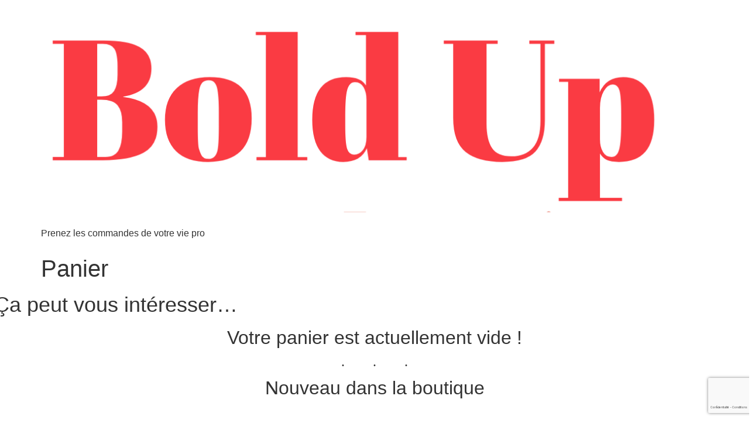

--- FILE ---
content_type: text/html; charset=utf-8
request_url: https://www.google.com/recaptcha/api2/anchor?ar=1&k=6LcW7_wfAAAAAOByHP3UxWpv8kxxhY3ocrc6YDr_&co=aHR0cHM6Ly9ib2xkdXAuZnI6NDQz&hl=fr&v=PoyoqOPhxBO7pBk68S4YbpHZ&size=invisible&anchor-ms=20000&execute-ms=30000&cb=jdvs8ndsq01i
body_size: 48658
content:
<!DOCTYPE HTML><html dir="ltr" lang="fr"><head><meta http-equiv="Content-Type" content="text/html; charset=UTF-8">
<meta http-equiv="X-UA-Compatible" content="IE=edge">
<title>reCAPTCHA</title>
<style type="text/css">
/* cyrillic-ext */
@font-face {
  font-family: 'Roboto';
  font-style: normal;
  font-weight: 400;
  font-stretch: 100%;
  src: url(//fonts.gstatic.com/s/roboto/v48/KFO7CnqEu92Fr1ME7kSn66aGLdTylUAMa3GUBHMdazTgWw.woff2) format('woff2');
  unicode-range: U+0460-052F, U+1C80-1C8A, U+20B4, U+2DE0-2DFF, U+A640-A69F, U+FE2E-FE2F;
}
/* cyrillic */
@font-face {
  font-family: 'Roboto';
  font-style: normal;
  font-weight: 400;
  font-stretch: 100%;
  src: url(//fonts.gstatic.com/s/roboto/v48/KFO7CnqEu92Fr1ME7kSn66aGLdTylUAMa3iUBHMdazTgWw.woff2) format('woff2');
  unicode-range: U+0301, U+0400-045F, U+0490-0491, U+04B0-04B1, U+2116;
}
/* greek-ext */
@font-face {
  font-family: 'Roboto';
  font-style: normal;
  font-weight: 400;
  font-stretch: 100%;
  src: url(//fonts.gstatic.com/s/roboto/v48/KFO7CnqEu92Fr1ME7kSn66aGLdTylUAMa3CUBHMdazTgWw.woff2) format('woff2');
  unicode-range: U+1F00-1FFF;
}
/* greek */
@font-face {
  font-family: 'Roboto';
  font-style: normal;
  font-weight: 400;
  font-stretch: 100%;
  src: url(//fonts.gstatic.com/s/roboto/v48/KFO7CnqEu92Fr1ME7kSn66aGLdTylUAMa3-UBHMdazTgWw.woff2) format('woff2');
  unicode-range: U+0370-0377, U+037A-037F, U+0384-038A, U+038C, U+038E-03A1, U+03A3-03FF;
}
/* math */
@font-face {
  font-family: 'Roboto';
  font-style: normal;
  font-weight: 400;
  font-stretch: 100%;
  src: url(//fonts.gstatic.com/s/roboto/v48/KFO7CnqEu92Fr1ME7kSn66aGLdTylUAMawCUBHMdazTgWw.woff2) format('woff2');
  unicode-range: U+0302-0303, U+0305, U+0307-0308, U+0310, U+0312, U+0315, U+031A, U+0326-0327, U+032C, U+032F-0330, U+0332-0333, U+0338, U+033A, U+0346, U+034D, U+0391-03A1, U+03A3-03A9, U+03B1-03C9, U+03D1, U+03D5-03D6, U+03F0-03F1, U+03F4-03F5, U+2016-2017, U+2034-2038, U+203C, U+2040, U+2043, U+2047, U+2050, U+2057, U+205F, U+2070-2071, U+2074-208E, U+2090-209C, U+20D0-20DC, U+20E1, U+20E5-20EF, U+2100-2112, U+2114-2115, U+2117-2121, U+2123-214F, U+2190, U+2192, U+2194-21AE, U+21B0-21E5, U+21F1-21F2, U+21F4-2211, U+2213-2214, U+2216-22FF, U+2308-230B, U+2310, U+2319, U+231C-2321, U+2336-237A, U+237C, U+2395, U+239B-23B7, U+23D0, U+23DC-23E1, U+2474-2475, U+25AF, U+25B3, U+25B7, U+25BD, U+25C1, U+25CA, U+25CC, U+25FB, U+266D-266F, U+27C0-27FF, U+2900-2AFF, U+2B0E-2B11, U+2B30-2B4C, U+2BFE, U+3030, U+FF5B, U+FF5D, U+1D400-1D7FF, U+1EE00-1EEFF;
}
/* symbols */
@font-face {
  font-family: 'Roboto';
  font-style: normal;
  font-weight: 400;
  font-stretch: 100%;
  src: url(//fonts.gstatic.com/s/roboto/v48/KFO7CnqEu92Fr1ME7kSn66aGLdTylUAMaxKUBHMdazTgWw.woff2) format('woff2');
  unicode-range: U+0001-000C, U+000E-001F, U+007F-009F, U+20DD-20E0, U+20E2-20E4, U+2150-218F, U+2190, U+2192, U+2194-2199, U+21AF, U+21E6-21F0, U+21F3, U+2218-2219, U+2299, U+22C4-22C6, U+2300-243F, U+2440-244A, U+2460-24FF, U+25A0-27BF, U+2800-28FF, U+2921-2922, U+2981, U+29BF, U+29EB, U+2B00-2BFF, U+4DC0-4DFF, U+FFF9-FFFB, U+10140-1018E, U+10190-1019C, U+101A0, U+101D0-101FD, U+102E0-102FB, U+10E60-10E7E, U+1D2C0-1D2D3, U+1D2E0-1D37F, U+1F000-1F0FF, U+1F100-1F1AD, U+1F1E6-1F1FF, U+1F30D-1F30F, U+1F315, U+1F31C, U+1F31E, U+1F320-1F32C, U+1F336, U+1F378, U+1F37D, U+1F382, U+1F393-1F39F, U+1F3A7-1F3A8, U+1F3AC-1F3AF, U+1F3C2, U+1F3C4-1F3C6, U+1F3CA-1F3CE, U+1F3D4-1F3E0, U+1F3ED, U+1F3F1-1F3F3, U+1F3F5-1F3F7, U+1F408, U+1F415, U+1F41F, U+1F426, U+1F43F, U+1F441-1F442, U+1F444, U+1F446-1F449, U+1F44C-1F44E, U+1F453, U+1F46A, U+1F47D, U+1F4A3, U+1F4B0, U+1F4B3, U+1F4B9, U+1F4BB, U+1F4BF, U+1F4C8-1F4CB, U+1F4D6, U+1F4DA, U+1F4DF, U+1F4E3-1F4E6, U+1F4EA-1F4ED, U+1F4F7, U+1F4F9-1F4FB, U+1F4FD-1F4FE, U+1F503, U+1F507-1F50B, U+1F50D, U+1F512-1F513, U+1F53E-1F54A, U+1F54F-1F5FA, U+1F610, U+1F650-1F67F, U+1F687, U+1F68D, U+1F691, U+1F694, U+1F698, U+1F6AD, U+1F6B2, U+1F6B9-1F6BA, U+1F6BC, U+1F6C6-1F6CF, U+1F6D3-1F6D7, U+1F6E0-1F6EA, U+1F6F0-1F6F3, U+1F6F7-1F6FC, U+1F700-1F7FF, U+1F800-1F80B, U+1F810-1F847, U+1F850-1F859, U+1F860-1F887, U+1F890-1F8AD, U+1F8B0-1F8BB, U+1F8C0-1F8C1, U+1F900-1F90B, U+1F93B, U+1F946, U+1F984, U+1F996, U+1F9E9, U+1FA00-1FA6F, U+1FA70-1FA7C, U+1FA80-1FA89, U+1FA8F-1FAC6, U+1FACE-1FADC, U+1FADF-1FAE9, U+1FAF0-1FAF8, U+1FB00-1FBFF;
}
/* vietnamese */
@font-face {
  font-family: 'Roboto';
  font-style: normal;
  font-weight: 400;
  font-stretch: 100%;
  src: url(//fonts.gstatic.com/s/roboto/v48/KFO7CnqEu92Fr1ME7kSn66aGLdTylUAMa3OUBHMdazTgWw.woff2) format('woff2');
  unicode-range: U+0102-0103, U+0110-0111, U+0128-0129, U+0168-0169, U+01A0-01A1, U+01AF-01B0, U+0300-0301, U+0303-0304, U+0308-0309, U+0323, U+0329, U+1EA0-1EF9, U+20AB;
}
/* latin-ext */
@font-face {
  font-family: 'Roboto';
  font-style: normal;
  font-weight: 400;
  font-stretch: 100%;
  src: url(//fonts.gstatic.com/s/roboto/v48/KFO7CnqEu92Fr1ME7kSn66aGLdTylUAMa3KUBHMdazTgWw.woff2) format('woff2');
  unicode-range: U+0100-02BA, U+02BD-02C5, U+02C7-02CC, U+02CE-02D7, U+02DD-02FF, U+0304, U+0308, U+0329, U+1D00-1DBF, U+1E00-1E9F, U+1EF2-1EFF, U+2020, U+20A0-20AB, U+20AD-20C0, U+2113, U+2C60-2C7F, U+A720-A7FF;
}
/* latin */
@font-face {
  font-family: 'Roboto';
  font-style: normal;
  font-weight: 400;
  font-stretch: 100%;
  src: url(//fonts.gstatic.com/s/roboto/v48/KFO7CnqEu92Fr1ME7kSn66aGLdTylUAMa3yUBHMdazQ.woff2) format('woff2');
  unicode-range: U+0000-00FF, U+0131, U+0152-0153, U+02BB-02BC, U+02C6, U+02DA, U+02DC, U+0304, U+0308, U+0329, U+2000-206F, U+20AC, U+2122, U+2191, U+2193, U+2212, U+2215, U+FEFF, U+FFFD;
}
/* cyrillic-ext */
@font-face {
  font-family: 'Roboto';
  font-style: normal;
  font-weight: 500;
  font-stretch: 100%;
  src: url(//fonts.gstatic.com/s/roboto/v48/KFO7CnqEu92Fr1ME7kSn66aGLdTylUAMa3GUBHMdazTgWw.woff2) format('woff2');
  unicode-range: U+0460-052F, U+1C80-1C8A, U+20B4, U+2DE0-2DFF, U+A640-A69F, U+FE2E-FE2F;
}
/* cyrillic */
@font-face {
  font-family: 'Roboto';
  font-style: normal;
  font-weight: 500;
  font-stretch: 100%;
  src: url(//fonts.gstatic.com/s/roboto/v48/KFO7CnqEu92Fr1ME7kSn66aGLdTylUAMa3iUBHMdazTgWw.woff2) format('woff2');
  unicode-range: U+0301, U+0400-045F, U+0490-0491, U+04B0-04B1, U+2116;
}
/* greek-ext */
@font-face {
  font-family: 'Roboto';
  font-style: normal;
  font-weight: 500;
  font-stretch: 100%;
  src: url(//fonts.gstatic.com/s/roboto/v48/KFO7CnqEu92Fr1ME7kSn66aGLdTylUAMa3CUBHMdazTgWw.woff2) format('woff2');
  unicode-range: U+1F00-1FFF;
}
/* greek */
@font-face {
  font-family: 'Roboto';
  font-style: normal;
  font-weight: 500;
  font-stretch: 100%;
  src: url(//fonts.gstatic.com/s/roboto/v48/KFO7CnqEu92Fr1ME7kSn66aGLdTylUAMa3-UBHMdazTgWw.woff2) format('woff2');
  unicode-range: U+0370-0377, U+037A-037F, U+0384-038A, U+038C, U+038E-03A1, U+03A3-03FF;
}
/* math */
@font-face {
  font-family: 'Roboto';
  font-style: normal;
  font-weight: 500;
  font-stretch: 100%;
  src: url(//fonts.gstatic.com/s/roboto/v48/KFO7CnqEu92Fr1ME7kSn66aGLdTylUAMawCUBHMdazTgWw.woff2) format('woff2');
  unicode-range: U+0302-0303, U+0305, U+0307-0308, U+0310, U+0312, U+0315, U+031A, U+0326-0327, U+032C, U+032F-0330, U+0332-0333, U+0338, U+033A, U+0346, U+034D, U+0391-03A1, U+03A3-03A9, U+03B1-03C9, U+03D1, U+03D5-03D6, U+03F0-03F1, U+03F4-03F5, U+2016-2017, U+2034-2038, U+203C, U+2040, U+2043, U+2047, U+2050, U+2057, U+205F, U+2070-2071, U+2074-208E, U+2090-209C, U+20D0-20DC, U+20E1, U+20E5-20EF, U+2100-2112, U+2114-2115, U+2117-2121, U+2123-214F, U+2190, U+2192, U+2194-21AE, U+21B0-21E5, U+21F1-21F2, U+21F4-2211, U+2213-2214, U+2216-22FF, U+2308-230B, U+2310, U+2319, U+231C-2321, U+2336-237A, U+237C, U+2395, U+239B-23B7, U+23D0, U+23DC-23E1, U+2474-2475, U+25AF, U+25B3, U+25B7, U+25BD, U+25C1, U+25CA, U+25CC, U+25FB, U+266D-266F, U+27C0-27FF, U+2900-2AFF, U+2B0E-2B11, U+2B30-2B4C, U+2BFE, U+3030, U+FF5B, U+FF5D, U+1D400-1D7FF, U+1EE00-1EEFF;
}
/* symbols */
@font-face {
  font-family: 'Roboto';
  font-style: normal;
  font-weight: 500;
  font-stretch: 100%;
  src: url(//fonts.gstatic.com/s/roboto/v48/KFO7CnqEu92Fr1ME7kSn66aGLdTylUAMaxKUBHMdazTgWw.woff2) format('woff2');
  unicode-range: U+0001-000C, U+000E-001F, U+007F-009F, U+20DD-20E0, U+20E2-20E4, U+2150-218F, U+2190, U+2192, U+2194-2199, U+21AF, U+21E6-21F0, U+21F3, U+2218-2219, U+2299, U+22C4-22C6, U+2300-243F, U+2440-244A, U+2460-24FF, U+25A0-27BF, U+2800-28FF, U+2921-2922, U+2981, U+29BF, U+29EB, U+2B00-2BFF, U+4DC0-4DFF, U+FFF9-FFFB, U+10140-1018E, U+10190-1019C, U+101A0, U+101D0-101FD, U+102E0-102FB, U+10E60-10E7E, U+1D2C0-1D2D3, U+1D2E0-1D37F, U+1F000-1F0FF, U+1F100-1F1AD, U+1F1E6-1F1FF, U+1F30D-1F30F, U+1F315, U+1F31C, U+1F31E, U+1F320-1F32C, U+1F336, U+1F378, U+1F37D, U+1F382, U+1F393-1F39F, U+1F3A7-1F3A8, U+1F3AC-1F3AF, U+1F3C2, U+1F3C4-1F3C6, U+1F3CA-1F3CE, U+1F3D4-1F3E0, U+1F3ED, U+1F3F1-1F3F3, U+1F3F5-1F3F7, U+1F408, U+1F415, U+1F41F, U+1F426, U+1F43F, U+1F441-1F442, U+1F444, U+1F446-1F449, U+1F44C-1F44E, U+1F453, U+1F46A, U+1F47D, U+1F4A3, U+1F4B0, U+1F4B3, U+1F4B9, U+1F4BB, U+1F4BF, U+1F4C8-1F4CB, U+1F4D6, U+1F4DA, U+1F4DF, U+1F4E3-1F4E6, U+1F4EA-1F4ED, U+1F4F7, U+1F4F9-1F4FB, U+1F4FD-1F4FE, U+1F503, U+1F507-1F50B, U+1F50D, U+1F512-1F513, U+1F53E-1F54A, U+1F54F-1F5FA, U+1F610, U+1F650-1F67F, U+1F687, U+1F68D, U+1F691, U+1F694, U+1F698, U+1F6AD, U+1F6B2, U+1F6B9-1F6BA, U+1F6BC, U+1F6C6-1F6CF, U+1F6D3-1F6D7, U+1F6E0-1F6EA, U+1F6F0-1F6F3, U+1F6F7-1F6FC, U+1F700-1F7FF, U+1F800-1F80B, U+1F810-1F847, U+1F850-1F859, U+1F860-1F887, U+1F890-1F8AD, U+1F8B0-1F8BB, U+1F8C0-1F8C1, U+1F900-1F90B, U+1F93B, U+1F946, U+1F984, U+1F996, U+1F9E9, U+1FA00-1FA6F, U+1FA70-1FA7C, U+1FA80-1FA89, U+1FA8F-1FAC6, U+1FACE-1FADC, U+1FADF-1FAE9, U+1FAF0-1FAF8, U+1FB00-1FBFF;
}
/* vietnamese */
@font-face {
  font-family: 'Roboto';
  font-style: normal;
  font-weight: 500;
  font-stretch: 100%;
  src: url(//fonts.gstatic.com/s/roboto/v48/KFO7CnqEu92Fr1ME7kSn66aGLdTylUAMa3OUBHMdazTgWw.woff2) format('woff2');
  unicode-range: U+0102-0103, U+0110-0111, U+0128-0129, U+0168-0169, U+01A0-01A1, U+01AF-01B0, U+0300-0301, U+0303-0304, U+0308-0309, U+0323, U+0329, U+1EA0-1EF9, U+20AB;
}
/* latin-ext */
@font-face {
  font-family: 'Roboto';
  font-style: normal;
  font-weight: 500;
  font-stretch: 100%;
  src: url(//fonts.gstatic.com/s/roboto/v48/KFO7CnqEu92Fr1ME7kSn66aGLdTylUAMa3KUBHMdazTgWw.woff2) format('woff2');
  unicode-range: U+0100-02BA, U+02BD-02C5, U+02C7-02CC, U+02CE-02D7, U+02DD-02FF, U+0304, U+0308, U+0329, U+1D00-1DBF, U+1E00-1E9F, U+1EF2-1EFF, U+2020, U+20A0-20AB, U+20AD-20C0, U+2113, U+2C60-2C7F, U+A720-A7FF;
}
/* latin */
@font-face {
  font-family: 'Roboto';
  font-style: normal;
  font-weight: 500;
  font-stretch: 100%;
  src: url(//fonts.gstatic.com/s/roboto/v48/KFO7CnqEu92Fr1ME7kSn66aGLdTylUAMa3yUBHMdazQ.woff2) format('woff2');
  unicode-range: U+0000-00FF, U+0131, U+0152-0153, U+02BB-02BC, U+02C6, U+02DA, U+02DC, U+0304, U+0308, U+0329, U+2000-206F, U+20AC, U+2122, U+2191, U+2193, U+2212, U+2215, U+FEFF, U+FFFD;
}
/* cyrillic-ext */
@font-face {
  font-family: 'Roboto';
  font-style: normal;
  font-weight: 900;
  font-stretch: 100%;
  src: url(//fonts.gstatic.com/s/roboto/v48/KFO7CnqEu92Fr1ME7kSn66aGLdTylUAMa3GUBHMdazTgWw.woff2) format('woff2');
  unicode-range: U+0460-052F, U+1C80-1C8A, U+20B4, U+2DE0-2DFF, U+A640-A69F, U+FE2E-FE2F;
}
/* cyrillic */
@font-face {
  font-family: 'Roboto';
  font-style: normal;
  font-weight: 900;
  font-stretch: 100%;
  src: url(//fonts.gstatic.com/s/roboto/v48/KFO7CnqEu92Fr1ME7kSn66aGLdTylUAMa3iUBHMdazTgWw.woff2) format('woff2');
  unicode-range: U+0301, U+0400-045F, U+0490-0491, U+04B0-04B1, U+2116;
}
/* greek-ext */
@font-face {
  font-family: 'Roboto';
  font-style: normal;
  font-weight: 900;
  font-stretch: 100%;
  src: url(//fonts.gstatic.com/s/roboto/v48/KFO7CnqEu92Fr1ME7kSn66aGLdTylUAMa3CUBHMdazTgWw.woff2) format('woff2');
  unicode-range: U+1F00-1FFF;
}
/* greek */
@font-face {
  font-family: 'Roboto';
  font-style: normal;
  font-weight: 900;
  font-stretch: 100%;
  src: url(//fonts.gstatic.com/s/roboto/v48/KFO7CnqEu92Fr1ME7kSn66aGLdTylUAMa3-UBHMdazTgWw.woff2) format('woff2');
  unicode-range: U+0370-0377, U+037A-037F, U+0384-038A, U+038C, U+038E-03A1, U+03A3-03FF;
}
/* math */
@font-face {
  font-family: 'Roboto';
  font-style: normal;
  font-weight: 900;
  font-stretch: 100%;
  src: url(//fonts.gstatic.com/s/roboto/v48/KFO7CnqEu92Fr1ME7kSn66aGLdTylUAMawCUBHMdazTgWw.woff2) format('woff2');
  unicode-range: U+0302-0303, U+0305, U+0307-0308, U+0310, U+0312, U+0315, U+031A, U+0326-0327, U+032C, U+032F-0330, U+0332-0333, U+0338, U+033A, U+0346, U+034D, U+0391-03A1, U+03A3-03A9, U+03B1-03C9, U+03D1, U+03D5-03D6, U+03F0-03F1, U+03F4-03F5, U+2016-2017, U+2034-2038, U+203C, U+2040, U+2043, U+2047, U+2050, U+2057, U+205F, U+2070-2071, U+2074-208E, U+2090-209C, U+20D0-20DC, U+20E1, U+20E5-20EF, U+2100-2112, U+2114-2115, U+2117-2121, U+2123-214F, U+2190, U+2192, U+2194-21AE, U+21B0-21E5, U+21F1-21F2, U+21F4-2211, U+2213-2214, U+2216-22FF, U+2308-230B, U+2310, U+2319, U+231C-2321, U+2336-237A, U+237C, U+2395, U+239B-23B7, U+23D0, U+23DC-23E1, U+2474-2475, U+25AF, U+25B3, U+25B7, U+25BD, U+25C1, U+25CA, U+25CC, U+25FB, U+266D-266F, U+27C0-27FF, U+2900-2AFF, U+2B0E-2B11, U+2B30-2B4C, U+2BFE, U+3030, U+FF5B, U+FF5D, U+1D400-1D7FF, U+1EE00-1EEFF;
}
/* symbols */
@font-face {
  font-family: 'Roboto';
  font-style: normal;
  font-weight: 900;
  font-stretch: 100%;
  src: url(//fonts.gstatic.com/s/roboto/v48/KFO7CnqEu92Fr1ME7kSn66aGLdTylUAMaxKUBHMdazTgWw.woff2) format('woff2');
  unicode-range: U+0001-000C, U+000E-001F, U+007F-009F, U+20DD-20E0, U+20E2-20E4, U+2150-218F, U+2190, U+2192, U+2194-2199, U+21AF, U+21E6-21F0, U+21F3, U+2218-2219, U+2299, U+22C4-22C6, U+2300-243F, U+2440-244A, U+2460-24FF, U+25A0-27BF, U+2800-28FF, U+2921-2922, U+2981, U+29BF, U+29EB, U+2B00-2BFF, U+4DC0-4DFF, U+FFF9-FFFB, U+10140-1018E, U+10190-1019C, U+101A0, U+101D0-101FD, U+102E0-102FB, U+10E60-10E7E, U+1D2C0-1D2D3, U+1D2E0-1D37F, U+1F000-1F0FF, U+1F100-1F1AD, U+1F1E6-1F1FF, U+1F30D-1F30F, U+1F315, U+1F31C, U+1F31E, U+1F320-1F32C, U+1F336, U+1F378, U+1F37D, U+1F382, U+1F393-1F39F, U+1F3A7-1F3A8, U+1F3AC-1F3AF, U+1F3C2, U+1F3C4-1F3C6, U+1F3CA-1F3CE, U+1F3D4-1F3E0, U+1F3ED, U+1F3F1-1F3F3, U+1F3F5-1F3F7, U+1F408, U+1F415, U+1F41F, U+1F426, U+1F43F, U+1F441-1F442, U+1F444, U+1F446-1F449, U+1F44C-1F44E, U+1F453, U+1F46A, U+1F47D, U+1F4A3, U+1F4B0, U+1F4B3, U+1F4B9, U+1F4BB, U+1F4BF, U+1F4C8-1F4CB, U+1F4D6, U+1F4DA, U+1F4DF, U+1F4E3-1F4E6, U+1F4EA-1F4ED, U+1F4F7, U+1F4F9-1F4FB, U+1F4FD-1F4FE, U+1F503, U+1F507-1F50B, U+1F50D, U+1F512-1F513, U+1F53E-1F54A, U+1F54F-1F5FA, U+1F610, U+1F650-1F67F, U+1F687, U+1F68D, U+1F691, U+1F694, U+1F698, U+1F6AD, U+1F6B2, U+1F6B9-1F6BA, U+1F6BC, U+1F6C6-1F6CF, U+1F6D3-1F6D7, U+1F6E0-1F6EA, U+1F6F0-1F6F3, U+1F6F7-1F6FC, U+1F700-1F7FF, U+1F800-1F80B, U+1F810-1F847, U+1F850-1F859, U+1F860-1F887, U+1F890-1F8AD, U+1F8B0-1F8BB, U+1F8C0-1F8C1, U+1F900-1F90B, U+1F93B, U+1F946, U+1F984, U+1F996, U+1F9E9, U+1FA00-1FA6F, U+1FA70-1FA7C, U+1FA80-1FA89, U+1FA8F-1FAC6, U+1FACE-1FADC, U+1FADF-1FAE9, U+1FAF0-1FAF8, U+1FB00-1FBFF;
}
/* vietnamese */
@font-face {
  font-family: 'Roboto';
  font-style: normal;
  font-weight: 900;
  font-stretch: 100%;
  src: url(//fonts.gstatic.com/s/roboto/v48/KFO7CnqEu92Fr1ME7kSn66aGLdTylUAMa3OUBHMdazTgWw.woff2) format('woff2');
  unicode-range: U+0102-0103, U+0110-0111, U+0128-0129, U+0168-0169, U+01A0-01A1, U+01AF-01B0, U+0300-0301, U+0303-0304, U+0308-0309, U+0323, U+0329, U+1EA0-1EF9, U+20AB;
}
/* latin-ext */
@font-face {
  font-family: 'Roboto';
  font-style: normal;
  font-weight: 900;
  font-stretch: 100%;
  src: url(//fonts.gstatic.com/s/roboto/v48/KFO7CnqEu92Fr1ME7kSn66aGLdTylUAMa3KUBHMdazTgWw.woff2) format('woff2');
  unicode-range: U+0100-02BA, U+02BD-02C5, U+02C7-02CC, U+02CE-02D7, U+02DD-02FF, U+0304, U+0308, U+0329, U+1D00-1DBF, U+1E00-1E9F, U+1EF2-1EFF, U+2020, U+20A0-20AB, U+20AD-20C0, U+2113, U+2C60-2C7F, U+A720-A7FF;
}
/* latin */
@font-face {
  font-family: 'Roboto';
  font-style: normal;
  font-weight: 900;
  font-stretch: 100%;
  src: url(//fonts.gstatic.com/s/roboto/v48/KFO7CnqEu92Fr1ME7kSn66aGLdTylUAMa3yUBHMdazQ.woff2) format('woff2');
  unicode-range: U+0000-00FF, U+0131, U+0152-0153, U+02BB-02BC, U+02C6, U+02DA, U+02DC, U+0304, U+0308, U+0329, U+2000-206F, U+20AC, U+2122, U+2191, U+2193, U+2212, U+2215, U+FEFF, U+FFFD;
}

</style>
<link rel="stylesheet" type="text/css" href="https://www.gstatic.com/recaptcha/releases/PoyoqOPhxBO7pBk68S4YbpHZ/styles__ltr.css">
<script nonce="hfTXIwCX4DTwAOtbg2GAUA" type="text/javascript">window['__recaptcha_api'] = 'https://www.google.com/recaptcha/api2/';</script>
<script type="text/javascript" src="https://www.gstatic.com/recaptcha/releases/PoyoqOPhxBO7pBk68S4YbpHZ/recaptcha__fr.js" nonce="hfTXIwCX4DTwAOtbg2GAUA">
      
    </script></head>
<body><div id="rc-anchor-alert" class="rc-anchor-alert"></div>
<input type="hidden" id="recaptcha-token" value="[base64]">
<script type="text/javascript" nonce="hfTXIwCX4DTwAOtbg2GAUA">
      recaptcha.anchor.Main.init("[\x22ainput\x22,[\x22bgdata\x22,\x22\x22,\[base64]/[base64]/[base64]/[base64]/cjw8ejpyPj4+eil9Y2F0Y2gobCl7dGhyb3cgbDt9fSxIPWZ1bmN0aW9uKHcsdCx6KXtpZih3PT0xOTR8fHc9PTIwOCl0LnZbd10/dC52W3ddLmNvbmNhdCh6KTp0LnZbd109b2Yoeix0KTtlbHNle2lmKHQuYkImJnchPTMxNylyZXR1cm47dz09NjZ8fHc9PTEyMnx8dz09NDcwfHx3PT00NHx8dz09NDE2fHx3PT0zOTd8fHc9PTQyMXx8dz09Njh8fHc9PTcwfHx3PT0xODQ/[base64]/[base64]/[base64]/bmV3IGRbVl0oSlswXSk6cD09Mj9uZXcgZFtWXShKWzBdLEpbMV0pOnA9PTM/bmV3IGRbVl0oSlswXSxKWzFdLEpbMl0pOnA9PTQ/[base64]/[base64]/[base64]/[base64]\x22,\[base64]\x22,\x22w6M1VkzCucKawrTClcOvwqgZJsO5w4DDqXkEwr/[base64]/CgVIeBcOIKX/CkVAcw4LDuwjCimctQsOQw4sSw7/Cg3d9OyLDosK2w4cXNMKCw7TDtcOTSMOowocsYRnCvEjDmRJQw4rCslVqZcKdFiPDsSNfw59RXMKjGMKAHMOffW4pwqsTwqdZwrsBw7BAw4/DqCcMU1MRF8KIw5VMHMKiwrvDs8OVHMKmw47DimdhKcOHM8Kee1XCoAFQwqJFw5HClU9oaTVnw4vCnFQJwr1QN8OqfMOBMQ45FBRMw6LCglRSwr/CnmPCni/DnsKCeC7CpXtwR8Oqw4Vbw6knKsOUGW4sYMOrSMKsw4kMw7IbEFVuX8OQwr/CqMOFCsKpHRvCj8OtBMK4wrjDgMOQw7I+w4HDo8OCwoxKKR4Uwp3DucOTaFXDkMOIaMOuwpoAdcOgdmd/[base64]/[base64]/[base64]/TMKwIMOUJsKFH3TDkcOvT3NVEydlwopOPzF8LsKcwpRdRVV2w7cgw5PCkxzDhGR+wr5Obx/CuMK1woofMMOIwqc8wpTDmgPCiwRIFW/ClsKYPsOUIEfDtXDDgzsNw5/[base64]/ClsKYw5EIwrTCmk9IwogXUsO4ZsKBY8KEWi3DtQVbEU87HMO4Lyg1w5fCkUDDgsK9w7nCtMKBTxAtw4lAw7JYfncIw63DgBTCt8KpKnDCgTLClmfDgsKcBHJ9FW5Dwp7Cn8OtasKowp/CiMKENMKBfsKAZyLCsMOREH7CpsOSFSN2w5QVf3MtwrkFw5M3PsOow4oWw7bCs8KJw4F/[base64]/woQ3wpbDm8KKw57DvUlSw7IYw7LDvgsdXcO1wqlVZMKZF2TCngDDgmoYXsKBa0HCtydCJsKfPcKtw43CjxrDjkArwpQiwqx8w49Hw47DisOGw4HDlcKTczHDoQwQXXhhATQXwrBqwqMXwrtzw7lUHgjCkA7Cv8KBwqElw49Xw6XCpGgnw6bCpQfDhcK8w7nCkn/DjyjCgsO+MARBAMOpw5pVwqfCk8OGwr0Lw6Bmw7cnbsO/wpXDnsKqL1bCpcOFwoovw6XDuT4iw7TDucKHDnEVZDnCohdMZsO2dWzDkMKfworCpgPCvcOJw5DCncK+wrQCTsKhTcKgLcOswojDgxNGwrRWwoHCqU8APsKvQcKyVh3ClXAfMsK7wqXDncO0HjVYIlnCoULCo3vColU5O8OnXcO7XkrCs3rDpTjDjn/[base64]/[base64]/fcKkAsKAw6tww7EIQw3Dp8O7wpjDpj9Gw6/Cm0MvwrTDkk0lwobDvkdTwpRIFS3Cv27DmcKFwpDCrMKhwrdxw7fDn8KYTXXDt8KIasKVwr9XwpJ+w6/[base64]/DtMOhCAMjwqRdw7vCqmrDpsOgMcO1IsOUwqfDo8Kmd1A3wqcCW1EsA8KOw7jCugnDkMKfwpwuS8KOPxw4w43Col/[base64]/[base64]/CtsKRBhzCkgnDoA1xw6MmwqbCmsKjcG3CjG7Dq8OFGXbCo8Obw5sENsOPw60Jw7kpIDIaU8KuC2XCgcO/w6B3w67CpcKIw4o1DxvDu2nCoBB8w5UIwq5aEiElw4NyJz7DpyEnw4jDr8OCWjV8wq5kwpQNw57DvQ3CgD/ChMOdwrfDusKMNktmYcKrwpHDqxnDu2o2J8OXWcOBw4YPQsOLw4jCjMOkwprDgMOvDCNxdjvDqVfCqsOYwo/[base64]/[base64]/ClcO0wp0pw7pjBXYMwoA/NMOBw7LCqlNhChRRRsOEwqfCmsOGbFrCrVrDow17OcKIw63DnMOawrDCoF0+wr/CkMOAU8OXwoIFdCPCssOlcClDw7DDtD3DvydxwqtHAEZtZH3DkmfCqcO/NS3DlMOKwocCesKbwoXDg8OZw43Co8KswrTCjzHCqFHDpsOVbV/CqsKadx3DusO0wo3CpH/[base64]/Ci8K7Y8OxwpQIwpM+w5XCnAAGw57DgmXCpsOAw59pRRxUwrnDv250wrsrasO7w4bDq0tZw4rCmsKJDsKXWjfCmQ/DtGExwqEowqo0M8OEUkBWwr3CscOzwpvDq8K6wq7DnsOHNsKGfsOdwrDCrcK/w5zDucK5c8KGwp0vwoA1SsOHw4vDsMKvw4/DmcOcw6jClQt8wqHDrXdUDhHCpDPCpAwtwrjCkcONQ8KMwrPDmMOJwokkR23DkEDCu8K0w7DCgTcswqBCBMOhw6DCnMKHw6DCj8KFDcO+A8Kww6TDrcK3w4TDmgvDtlg2w7HDgD/CunJCw5XCmCtFwrDDhWo3wpjDr23Cu2zClMKPWcOEEMO5NsKEw5s3w4fDuFLCkMKuw7FSw7lZYxEBw69vG3Rww4EzwqxNwrYRw7bChMOPRcOdwo3DlsKgBsOmKXJxO8KsdEvCqmHDjjLDnsKECsKvTsONwrkMwrfCiE7Cq8Ktwr3DgcO4OUxQwotiwqnDjsK2wqI/F2t6UMKpLVPCi8OQbA/Dm8KrbMOmdXzDnDRWXcKVw7PDhQ/DvcOsFGwdwoVdwrgfwqdTNVsJwqAqw4TDjExHCMOXf8KSwoVGUBk5B2vCnyM9woLDljLDnMKpT23DqcKQD8O9w4rDh8ODK8OUNcOjJnrChsODODQUw5QGAcOUFsO7wqzDoBctblzDlRkJw49SwqtaVxc+CsK9T8KKwpkkw5QPw4oeVcKlwq5/w7cxQsKtJ8K2wrgGwovCssOBOSp0RgLCosO2w7nDqsOKwpLChcKGw6dRfHzDicOlY8OWw47Cty1rf8Kjw4tWH07CnsOHwpLDhgrDvMKWMw/DjybCrnBNQcOwWwrDlMOyw6ARw77DgFhkBm4lA8OHwpwIXMKnw7IcdGvCusKyI0/DisOGw4B2w63DmMKNw5JqfGwGw5HCuzlxw4huVQUow5rDnsKvw7fDr8KLwogvwp7CkDhEwpTCqcK4LMK3w5BuYcOkAD/CryPCpsK+w6bDvyRtVcKow7tTE2A0ImLCmsKaRm3Dg8KmwohUw5hJcXnDiDgvwrHDqsOJw43ClcK6w6lpcVcgFGcLeAbCuMOYRWh/w4nCgyXCrTwKwqMVw6IKwpHCosKtwoZ2w6zDhMKmw6rDjU3DkhPCu2sSw61cYGvCuMKKw6DClMKzw77DmcOHS8KrXcOkw6vChhvCjMOVwqMTwqLCjlQOw4XDkMK/QDA6wprDuQnDuSHCscOFwo3CmVMEwqd/[base64]/Di8K9w63DnzHCucKcw5TCqFLDqMKQwokKcl5JIEkpw6HDl8OlYGLDmBJATcOsw7Q5w586w4kCDHHCgsKKBFbDqcOSbsOxw4rCrmpYwrzDulxcwrhvwrHDjgbDmsOQwql/C8Kuwq/Ct8OMw4DCmMK/woEbF0DDvDx6XsOcwpfCu8Kuw4rDssKkw6XDlMKdD8OkGxbCqsOxw78GVFsvesOhDizDhcK0woPDmMOEacKNw6jDl2/CkcOVwrTDkg0lwpnCpMKUZcKPC8OIR0ldHsK0SxtXLgDCkTNswqp0AwVkF8KKwpzDmWPDvAfDjsK4WsOgXsOAwoHDvsKLwo/Chg80w5IOwq4Jcj1PwojDt8K+ZFAJeMKOwo9VZsO0woXCgS3ChcKgHcKNK8K3asKuCsK5w6Zhw6FbwpQTwr0cw64wKmLDqRTDkGlvw6Y9wowBIiLDicKWwrvCv8OwN0bDu0HDqcKfwrXCkgpPw7fDm8KUEsKKSMOywpnDh0xKwoHCiBnDlsO/w4fCoMKCMMOhJTl3wobCuHBWwodKwrxIKlxVc3PDhsO0wqpSeRNWw6HCrgzDvj/DpzoTHHIVHyAKwpBqw7fCqMO8w5vCl8KpS8Kiw4UHwoVRwrhOwqXDscKawrfDtMKCbcKcBnhmWjF7DMO/w61vwqAcw4kCw6PDkDwbP35IQ8OYI8KvTg/CmsOAIT1iwrXCk8KUwonComPChjTCgMOpw4jCocKxwpFswpvDicObwonCtgF7a8KIwqjDlsO8w5oIRsKqw7jCscODw5M7BsOcQQDCtXthwpLDosOkfxjDpScFw5FPXXlbb0DCmcODHAkMw4VGwpk5RhJ4SGsYw63DgMKMw6ZxwqJjBnAec8KMDgpuGcKswp/Dn8K/XMOeR8OYw6zCtMKlCsONP8Kww60Qw6kcwqLCvsOyw4ckwqN7w5LDvcK9LMKnacKdWHLDqMK0w6AJKAbCscKKPCLDvSTDiUDCpm4tbTbDrSTDnmt1ChJxb8OsWsOew5JaEkfChTVpJ8K9KTh0w6E7w6jDq8KADsKHwqnCisKjw5d8w4IfEcOBdEfDtMKfEsO1w7HDkg/[base64]/wqnCgkDCq8Ogw5DDo3vClDPCu8KRVBFrO8KOw6o9CFHDg8KBwr44HEfCsMK2TcKVAQQCC8KxcSQAFcK8SMK3OUtDW8KRw6zCrcKiFcKkcCsEw77DhiEFw5zCgS/[base64]/DlcO+CMKNwohCwoszw6YQXnp0aDnDthV8XMKzw6xKVhzCl8O1bGobw4NFdsKVN8O2WHAsw48kccOEw4zCuMOGKhLCjMOdOn08w5UaRiBcAMKzwqzCvRQjP8OPw5HCqsKqwrbDnQDCiMOlw7/DjMO4VcOXwrHDuMOvD8KGwpPDj8Ozw40dQ8KywpMUw4rClSlHwqoKw44cwpIaQCDCmwZ/[base64]/[base64]/w45hw73CucKoGXwlF8OXw7PCs8KnYcKJZjbDixYCYcKZwp3ClzNGw5YOw70Cf2vDosOYfDHDjURgVcOAw4AMSm7CsXHDpMKJw5nDlD3CuMKswoBiw7jDnRJRMC8nFU8zw65iw6vDmRbCnSvCqkZiw5k/[base64]/DvMKTwpRFwppMwrbDscOcwrBRWVfCuEFrwr5IwoPCssOVU8Kmw77CgsK3CU9Hw4EmAsKdAxTDpHl3aw/ClMKkVHDDgMKfw7LCihd9wqHCrcOrwqMBwo/CtMO3w5jCqsKhNMKtOGRIScOIwqQmGGrCgMK6w4rCk33DjsKNw6vDsMKKS21VZBHCgCHClsKYBgPDiz3DgVbDuMOWw5RxwoZ1w77DjMK0woLCmcK8fH/DvsK4w51DJxwcwq0dEMOnHMKwIMKGwqxQwpzDmcOaw59yW8KiwrzCqSIgw4nDrMOSXcKywrETdMOZT8KpA8OoTcOnw4LDrGrDlsO/BMKdUkbCrSfDtg0bwqZYw4DDvl7CjVzClMK9eMOdbh/DpcOWK8K2UsOUKSzCvsOuwp7DkkJSH8OdTMKlw4zDuBXDksK7wr3CrcKaSsKHw6vCpMOEw4PDmTotMsKEX8OnUQYxT8K9RXnDoyzDocOeX8K6RMK0wqnDkMKhJXbCrcK/wqrCjCBKw6rCqkExSMOGTiFHw47DnQXDpMKkwqfCnMOMw5AKEMOfwrPCn8KgOcOcwoEBw5jDncKUworDgMKZFDxmwrU1YSnDuHTDtCvCvATDsWjDjcOyeBMzw5TCpF/DonwONC/CncO4T8K/wrLCscK/JsOmw7DDq8O3w5RmWnYSEGcJTT4Qw5jDqsOlwrDDlEQwWAI/wqrCnCliA8K9TgA8G8OKGU1sdDbDmcOJwpQjC2rDgFTDk17CksOwW8Kww6hRYsKYw43Dkk/[base64]/Cv8KrJ2Fjw5XDkMOuwqvDh8OaLkALVcKkw51eKHdnwrkje8KSe8Kkw4BUUcKFFTIPcMOCPMKcw7vCv8Oew4Iqc8KhJwrCq8ONJRzCp8KTwqXCtGHCm8O+MF10FMOrwqXDjHUVw5rCs8OBVcOEw4Z3PsKUZkLCi8KXwr3CmAfCmTswwocuelBewq/CrgBkw6Fow7/CosKHw4vDrcOmN2YVwpJxwpJ1NcKFZGTCqQfDkQVqwqHDp8ObWcKgRCUWwohXwq7DvyUtbDc6CxJDwoTCrcKGHcO+wo3CvcOfcicUcClPDiDDiDPCn8KeRG/CucK6DsO3VcK6wpsqw4FJwrzCpF8+JMOfw7d0UMOWw4TDhcOxH8OhWUrCi8KsMTvCm8OsB8Ocw6XDjV3CicOqw5DDlWHCvA/CvAnDujcuwpYFw5YhVMOawrgraFB/wr/[base64]/[base64]/U0Jvwqkme8Odw5jConB9wpUmRhYOw7NZw6fChjIsPWpzw5JHKcOBG8KHwoXCn8K2w7hnw7rCtQ/DvcOaw4sUPsKBwol6w7xFHVJWw5oXYcKyRjPDicOtFsO4V8KaBMKLE8OeRkHCo8OPGMO6w6k9MT8DwonCghrCpzPCnMO3GjXDvmsEwolgG8K3wrsOw7V3Q8KoAMOrERoKNhVewpw1w4LCiT/[base64]/CrMOJwot3ZMOkNizCqcKew4jClcKEwoAOGXXCmVTClsORNC8jw4bDm8KuPyjCiXTDiypXw4bCg8OHewhiYG0KwrYIw4jCqhwcw5pUXMOMwok0w7MBw5LDp0hswr9owoXCmhRQIsKJNMOHMGXDiUFSV8Ohwolqwp/CgCxawp5VwpoXW8K5w5dBwqTDvMKLwo8TbXPCsXzCh8OwVUrCnsK5OnfCksKnwpwhfioNDR0Lw5ckZ8KXBnRNTGcZIMOjA8Kew4EkQnnDrVEew7cDwpwBw6rCjE3CtMOlRARkBMK4SWJSIHvDkVh2A8K+w4ACWsKsSmfCh2gtBEvDo8O/[base64]/MsO1wol7w7/DqMOQwo9MUMOAwps2SMOewrnDpMOfw67CgjA2w4PDrDdhDsKPO8OyZcKCw5FqwooNw79JRADCrcO6HVPCtsO1JnV2w5bCkBcEZA/DmMOTw6dew6ooDilAdMOLwq/DiErDqMO5RcK7cMKjA8O6QnDCg8Ovw7XDlwEgw7bCvcKqwpvDoylswrHCjcO/wrFPw4h+w6jDs14cPkbCksOoVcOXw6J+w6bDgRLDs2cew78uw5/CqSXDhApiJ8OdMEbDoMKrGCHDmwQRIcKHw4/DtsK0QcKLYGt5w4BuI8K9w6LCpsKvw6fCm8KgURohwpLCuig0LcK7w47DnCkaDyPDpMKswoEIw6/DlEJMLMOmwrzDoxXDpFZSwqjDmMOvw4LCkcK0w70kU8OPfVI+XcOBbHRLaRZ1w63Cti48wq4UwoNJworCmDZzwqLCiAgawqJwwql5UA/Dt8KPwpB/w6JpMRlbw61mw6jCoMK2NxhAAkfDp2XCo8KhwpPDiCEyw6Qbw6TDrS3Dh8KXw5PChF00w5Zww4ceccKjwo7DsRvDrSMJZX5DwonChCfDkgfCsiFXwp/CtQbCshgxw5YHw4/DmxnDr8K0cMOQwrfDscOzwrEKGCUqw5E2LsOuwq3CjkXDpMK5w5MGw6bCiMKwwpbDuiEfwrzDmwd3FsO/DCxcwpXDiMOlw6bDtTZCf8OmAMOuw4NHVsO+MXRhwpgifcOYw6tQw5sHw67CqEMfw4XDnsK7wo3ChMOiMVkDCcOuDjfDm0XDoS1jwpLCvMKvwpvDhD/[base64]/Dhy9iwo/Dsk85w6TDncKQwoNHwqDDr0/Dn3DCrcO2SMKJKMOJw78vwr5TwoXDl8OhIXxPbHnCqcKFw4EYw73DtAMvw5VNKsK/wpTDlsOVBsK3wqTCkMKSw7MCwospFAs8w5IfclLCkHDDjsKgDn3ClRXDpg1QeMOqw7XDmT0ZwrXCssOjOEF2wqTCssOmXsOWcQXDqxDCmhcCwpRKWw3CgsO3w6wzZVzDgQ/[base64]/DmsOAw755O0pswpDChsKfw5UWLyALwqrClybCtsKufMOAw7nDsABrwrI9w6UNwqvDr8Knw7sYNHXDihDCsxjCscKBRcKswrwRw6LDhsOaJAvCjXzCgG/DjQbCgMOhGMOPTsK6aX/DuMK6wo/CocO6ScOuw5nDlMOgd8K9TMKiY8Oqw6hGRMOuA8Olw6LCv8K/[base64]/[base64]/Cg8Kuw4QqwqzCqcObw7p2w6LCnXIMwoLCuMKkw4ZYwoUhw5sEL8OpQEDDjHbCsMKawoYIw5DDmsONCB7CisKgwoTDj0ZiZcOZw49Nw6bDtcKuVcK0RBrCvX3DvzPDiVx4K8KoX1fCgMK/wqkzwoc2acOAw7LCiw3Cr8O6CFrDrHBnGcOga8ODOD/CpAPCniPCmn9sIcKPwrLCsWFWKFQOTR5CAVtswpcgCTbDsQ/Dl8KnwqPCsloyVVrDm0QqCl/CtcOLwrUvUsKXW15PwrZhSFpHw4PDisO3w6rCjxMqwqEpRB9Jw5lww6fDnWF1wo10E8Kbwq/CgsOVw4g/[base64]/CrHnCgMOra1jDgMKOwpHDj8OEecO1wrp0wpddMmw9biZhEj7DrnZww5AFw47ClsO/w7LCs8OlLsOmw6oCcsKoT8K5w4DCu1w1IgTCj1HDsmfDmcKdw7nDjsK8wpdXwowjahrDqCzCvQjClQPDoMKcwoZvMMKewrVMX8KTHsOrDMO9w6XCnMK5wpxzwpINwoPDpiwxw4h8wpXDjCkgXcOeZMO5w5/DlMOffjoAwq/DijYJfw9vBCzDrcKbe8KhfgAwWMO1csKJwqrDh8O1w6nDgMK7blbCrcOyc8OXw7rDpsOAc2vDtWYUwovDjsOWFzvCr8OTwoXDlFDChsOgdsKodsOScsKGw6/Cu8OqHMOmwqFTw7VEC8OAw6oSwrc7bAlgw6BPw4DDmsOLwr9YwoPCscOXwrpew5nDlHnDp8O5wqnDhzY/YcKIw6nDq15ww7F4esORw5sLIMKMCyszw5YCZsOROgwAw6Y5wr5rwrF9bD5TPCLDv8OPfh3CkFcCw7vDkMK1w43Dv1nCtkXCvsK/[base64]/ColbDrRN1NsKvwrXCuxLCmmEVa0jDqzwdw5LDr8OfCwY+w4F9w402w7zDj8KIw69WwrQyw7DDgMKLBMKvV8KZBcKawoLCj8KRwqoEBsO4ckpTw73DtsKZTXUjD2JvOkJLwqTDl0s+OFghVlzCgijCiQjCnU89wpTDsg0+w4DCqx/CvcOfwqceM1NgOcKmERrDicKyw5ZuYiLCmSsdwp3DtMO+ecOdZXfDkUs9wqQAwrIuccO6C8ONwrjCicKQwrQhFBpWLUbDiDzCvCPDu8OgwoY/CsK+w5vDgiwaIyfDvGvDrsKjw5LDlh8Yw63CmcO6P8OoLUUEw6HCjnhcw7psVMOYwoPCoGvCocKPwrlcAsOyw6LChUDDpRTDgsKCA3tgw5k1FnFhTsKPw64xGQPCtsO0wqgAw5/[base64]/[base64]/PcOFXGJyAcKawoJPOS7DksKHw70PEEwSwopWd8OMwpEca8OtwqzCrHguVAM2w4obwr0/Dk8fBcOFcsK+GBXDj8OGwo7DsEB/McOYdHIJw4rDtMK1GMO8SMKqw5gtw7HCqDJDwrIlWEbDkXItw4ElN2TCrsKvLjIjRBzDtMK9VArCiWLDuhl6RhVPwqDDukbDmGxTw7LDnx8vwqAFwr42WsOTw5xgC3HDpMKNwr9DAg4rOcOTw6zDuEs4NSfDugvCssKEwoN3w7/DgxfDpsOMHcOjwrfCncOrw5FWw5waw5/Do8ObwoRqwp83wrHCtsOgZsOgOcKtSV0AI8Olw7vDrMOSacKow5/CqgHCt8K1Y13Ch8K+CGJcwqNyIcOSRMO9fsONBsKPw7nDrywfw7Z/w6Izw7YNwprCisORwpPCiXnCi33DpmsNe8OsZ8KFwqtzwoXCmi/[base64]/ClMOyQmbDgT95wq0Mw5DCv8OkScKiAMKbw79Uw4VSHcKPwq3Dt8KGdxbCqnHDhxwOwobCpSdIMcKCSj56LFVSwq/DocKuLWp/B0zCjMKXwqZrw7jCuMK4R8O3TsKIw4rCrAYaLh3Do3s2wqwVwoHDicOSAmldw7bCkRR2w6rChMK9GsOVXcOYaV9vwq3CkB7CrgPDoGBxRsKsw4tXegwkwqFNfAbCkBZQWsKwwq/CiTNCw6HCuT/Cr8OpwrjDgDfDl8KPFMKXw7LCmmnDk8KJwovCrFjClxlywqhkwoc0Nm7Ch8Ocw47Cp8OlTMOYRjTDiMOtYRwaw4cCZwvDkVzCh0sTT8OXcVzCsW/CrcKow47CgMKRaDUNwr7DisO4w58Yw5A3w6vDiDbCucOyw7B0wpZlw4FZw4VDJsKoSkHDtMOKw7bCp8OBNMKZw53Dum4OasOffWjDqnBDWcKLBMO4w6MecElRwoUZwp3CisOcbFTDnsK7KMOeLMOIwoPCgwY1f8KYwrJwPlDCqh/[base64]/Cs2fCh2DCvsOTBxjCssKNSgc9w4LCgcK0wpZuTsKTw7YhwplfwoU+ShZ0d8KEwo57wrrDnkPCuMKcLg7ChBfCjsKFw5p1PkBQEFnCpcO/[base64]/w4BbwqVhw4TDpMK+HsKwwpJBNx0FSMKbwrpiBhcjTx4lwpTDlMOdCsKBDcOJDynCvyPCpMKfNcKJNBxew7TDt8OrH8O9wpoRIMKcPGXCj8OBw4LDl3jCuDRTw77CicOLw7c3YF1bPMKRIEnDiB/[base64]/DocKzwopww4ULE8KxPsOQw4nDrmt/TwR5wo/DgcKVw4XDr1XDpk7CpBnCskHDmDPDmUhbwosnYWLCmMKCw6DDl8KCwoNtQgPCm8KQw7nDg2tpesKkw6PCtxN0wp1UDV4CwoUkOkrDpGI/w546NnpRwqjCt3wtwphrE8KVdTrDqXXCrMKOwqLDqMKsKMKWwrctwq7CpMKSwrZ6dsOEwrDCmcKyKsKxehvDn8OJGgfDpHtiLcKnwpvCm8KGa8KOd8KAwrLCo1nDrzjDgzbCniDCu8O3MRgOw64ow4HDuMKyA1/Dn3vCjws2w7rDsMK6MMKAw5k4wqRmwoDCtcOoT8OiLmLCk8K8w77DhQTDo07DicKqw49MJ8ObG18MF8KWF8OEU8KtEXV9OcK2wpN3IlrCtsOaSMOKw7Mtwok+USVVw6FNwp7Dv8KdbcOWwpY0w4vCoMKXwpPDlR08S8KjwrTDmXfDpMObwp07wptowonCm8OXwq/CsXJUwrNEwrV0wpnCkkPDkCFfGXgGJMK3wrJUHMOkw7TCj2vDt8Ouwq9QbsOBClbCocKIXSd2bRI1w7t0woRzTEzDvsOxQ0zDscKzH2sjwo9DCMOLw4LCpgnCn3PCvTvDscKVwo/CocK4fsKaFD7CrFxpwphWdsOWwr4TwrMdVcOnHyPCrsKzesK7w67DvcO+XV5EC8KxwrDDpX58wpPCkV7Ch8OpYMOxGhLDnAjDuz3Ds8OgA1TDkyNswqV8B3R0JMORw6t/GMKBw7/CpGbCmH3Dq8KLwqTDuzR1w7jDqwQ9FcOGwrLDjhHCsDxWw57CuncVwo3Cp8OSbcOKZMKLw5HCrV8kfzrDgiADwptRZQ/[base64]/Cq8O/wrDDsBjCpSU8AmPDrwYSJMKQwo/[base64]/[base64]/[base64]/CBUSK8KAwrBkNsOaw65tw6vCnMKGHmQnw6HCuDpfw7XDqkRDwq8awoZ7S07CrsOFw7zCl8OWcXDCgwbCtMKpIcKqwqJ6W2jDrFbDoEgib8O7w61tQcKKL1XDhF3DvkZIw7pKci7DhMKzwoIrwqXDjHPDm2ltMQB/[base64]/[base64]/Dijshwr4BaMOVPBHCksKTw6l0XAh0w5IfwptyTMOIw5ZLJEfDvwIUwrp3wrQwXGoNw4TDkMKRBEvCtnrDuMKmR8OiDMKTelVHaMKLwpHCmsKTwqp5ZsKzw7ZLKRIefwXDhsKLwq59wqA1LcKow5MaCWJJKh/DhSpxwpPDgMKyw53ChXxUw7Y7KjjClsKCKXtHwq/[base64]/CjsKAwpnDh1IPwo3DoMO1wrgvwr3DlMKRw6bCo8KaZxscwp7DhX7Dlks6wo7Cp8KCwoIaccKqw5l/[base64]/Ctj3Chw7DusKlNycCwoh/W14BwqbCuFYTHCPCv8KAEMKDN2jCocOCQcOwD8KgRWTCoWfChMOCOl00W8KNa8KfwpzCqkLDhGscwpTDmcOafsOfw4DCgFrDtMO8w6XDscKGGcOwwqjCo0BFw7MwKsKtw5TCmVRNYH/DoC1UwrXCosKIcsKvw7DDusKUCsKYw4F/WMKwYMOnJ8KPBzEmwr1sw6x7woZ8wrHDoEZ0wqxRRWjCpWgdwovCh8OTTDxCaWN7R2LDu8O/wrXDpwZRw616MztqOlxwwrQ/c3w3e20BCEzDjhBrw4/[base64]/CoSsfwq1VwofDn8OfwrTDiErCjMOLB8Ktwq/CgS1TK1Q3TgnCjcKgwqpGw4RWwoEeNsKZecKxw5XDlgfCrlwEw49bDz/DtMKLwqgcLEVyfcKRwr4+QsOzH2dyw7gDwqN/XyDChsO/[base64]/eMKlwpXCqGk0w5vCuMKGBMK8w6FWEcOdejJpI2xgwrVswoV6NMK/KUDDhScqL8OowrHDi8OQw7obLVnDgcKucWR1BcKewqrCiMKNw4zDucOGwqvCrsKFw73CkFB0SsKKwpc3SA8Kw6LCkx/DosOXw7fCpsOlTsO6wpvCs8K7wqPDjS94wo8HX8ORwo5ew7Yew4DDusOVSWnCtXvDgBpSwotUTMOHwrvCv8KlW8Opwo7DjcKGw5oSC2/Dv8OhwqbCrsOOPFDCuWEuwo7DrDN/w47CmFPCkGF1RklVVMOYFHNEdBHDuCTCi8KlwozCtcOnI3fCuXfDpysmWQbCjMOyw48Gw7RHwqAqwot0Q0XCjDzDnsONasO+B8K9Lxw4wpzCrlsiw6/CjUzCmcOtTsOWYyjCqMO5wpvDj8KAw75Tw5PDiMOmwr/CqzZPwot2K1bDnsKRw6zCk8OGahQCHgkkwpsfOMKDw5xKD8OpwpTDnsKhwqTDqMK2woYUw7DDo8Kjw5Rjwo4DwpbCjSscCMKQbVBswp/DrsOQw6xow4RHw5/CvhUmeMKOJsO0IloaJUtWHVszf1vCtT/DnxHCu8KtwqE1w4LCi8OjAn0WRS5AwptdGMOmwrHDiMO+wqMzX8Klw6wyWsOzwoEcWsKgIXDCjMKqLg7CmsKsaVg4OsKfwqZHegFiMFDCkMKubkMOIBrCvVYQw7PCpQhzwo/[base64]/DosOhwqHDg8O7asKNw77DsnPCl8OvR8KlwrENAjjDm8OVE8OGwqhgwoVWw6ovMcK2UGhFwq10w7dYE8KAw4bDqUo5esOsbnRcwpXDgcOOwpkRw4oSw44Uw6nDisKPSsOkEsODwqJQwozCgnTCt8OOE3pVYMOvM8Kcd1VYdz/CgsOIdsKiw7wzG8KDwrxswrEWwrlJT8OVwqbCp8OVw7NQJMORZ8KvZE/DkMO+wpTDtsKSw6LCuWoSW8K2wpLClC4xw5DDuMOeUcOzw6bClMO8T3BWw47Ctj0Vw7nCv8K+YWwzUcOkahPDl8OYwpvDvC1DN8KlD3vCpsKucxoFecO4fG9Sw5zCvH9Lw5AwCGPDuMOpwrDDucOlw47DgcOPSsKNw4HCksKaYMOrw5/[base64]/[base64]/Dj8KefFDDj8KifEfDkUnCswLDsHxyfMOSG8KaXMOYw4h+w6wWwrzDnMOLwp7CvjTCrMOCwpgWw7DDrGfChEsUFUgqHgbDgsKIwppeWsOMw5kTw7M5wqwILMKiw4HCr8O3MCF1IMKSw45fw5fClB9DLcOwGmDChsO/B8KtZsKEw7lPw5R/[base64]/w6R3CmAfw5BwdcKvPQPDgsKGwpUsw67DicKrJ8KAHMKlR8OOHcKTw57Dt8O6wq3DoCvDuMOQXMOIwr0TE3HDvBnDlcO9w6rDvcKUw5LCkn7CisOzwqJ0fcK9fcK3ZXkLw7ttw5kYakU9F8OwcjfDpijCkcO3SS/CiDHDiH85E8Oxw7PCvMOYw5ZUw5MRw5JVfsOLUMKEa8KiwoFuWMKSwp4NEyDCgMKzRsK+wofCu8OcE8KiInLCrHtGw6pdVyPCrnUnOMKsw7rDom/DvC17I8OZYWLDlgDDhsOrTcOYworDnBcJJ8OwNMKNwrEWwr/DlHbDvhcbw7bDpsKIfsOnHcKrw7w4w5kOVsOhHw4Cw7EmNjLDrcKYw5kLOsOdwpHDg0BsMMOJwq/DvsKBw5jDlFcAeMKMEMKgwoUdPUI3w5Eew6rDsMKZw68oXXPDnjfDiMOcwpBuwrB/wo/[base64]/DosKXE2fDmC/[base64]/CmnTDscKfw5dqPmXDrUjDlMKewpIhwqDCj2TDqx1ewp7DuzzDhsOuPUV7K0XCrmTDgMOwwrjDsMK7dW7DtlXDpsKiFsK9w7nCo0NKw59KZcK7fxIvQcOow5x9w7LDqV0BY8KbP0lNwoHDksO/w5jCscKrw4TCu8Oxw511MMKww5MuwrTCoMKtQ1gqw5/DgcODwrbCpsK9G8KGw6oJDWFmw4EMwqdeP0xhw6w+GMK8wqUML0PDlQVgZSfChsKbw6rDrMO3w4h/BxzCjFDCjWDCh8ONIHLCvBzCgcO5w6ZEwoPCj8KCSMOBw7YdPxEnwoLDkcKHaQB8IcOdecOFJFPCp8Oswr5jNMOWHC0qw5bCncOzU8O3w4/ChF/Cj2o3YHErI3XCkMK8w5TCglEmP8ORA8OWwrPDn8OZKcKrw754GMKSwoQ3wo0WwrHCosOjV8K3w5PDnMOsNcOvw6jCmsKqw7/DthDDhQ9iwq4Xb8KAw4bCmMKxcsOjw4/Dg8OUekEUwr7Cr8OITcKKI8KBwog3FMOXQcKKw4kcdMKZXgMBwpnClcOOPDBqPcK+worDtEpfZi3DgMO3AsOTZFMyQU7DocKsBDdEUxkpUMK8UH/DhcOjUMKHC8OcwrvCjcODdTrDsH9sw7fCksOMwrbCksKHeArDqnzDmsOEwpo9dQXCicOSw6vCjcKAXsK6w5U7NHXCr2dJCBXDmsObPB3DolDDswRDwqApWjzCvWIlw4bDlDQswq/Dg8Kjw4vDlzbDpMKPwpRcwpLDjcKmw649w5URwpvChQrDhMOMEUZIccKoTh4dAcOVwoDCmsOJw5PCn8K9w67ChcKiDX/Dt8OewoHCpcOfJRwtw7UjExddPMOhOcOBRsKNwrhsw6Z5MQ8UwoXDqVRNw4gDw6TCvgw5w4jCm8ONwoXCoj0DUh59Ng7CicOOAC5Bwp84ccO5w51heMOaNMOew4jDgiHDn8Otw5bCqhhzwqvCujfCvsOkOcKbw5/CoEh+w4FNRcOewpVLA2vCrG5FccOqwr/DtsO0w7zCphpSwog/JG/DjRbCqGbDtsOrYAkdw6TDlMO2w4/DkMKYwonCrcO7BVbCjMOUw4bDuFZWwqbCl13DncOud8K3wqXCj8OuWxHDv0/CicKtDsKqwozCiGNew57ChMOjw4VfEsKWOW/CrcKhY3dDw4LDhSJmGsOvwqVAPcKEw4ZQwoYnw5MSwqp5Z8Khw7nDnsKOwrrDhcKHC0PDqzjDok/ChElcwq/Cvi8rWMKJw71GPcK5WQ8qBjJqJcO+woLDgMKEwqfCs8KUScKGMGc4bMKdPXpOwo3DgMOUw5LDjMOqw5Icw5dNDsKCwqXClA3ClWEew7MJw6Vpwr/[base64]/w4TCl8O/wr/CghDCnVsdEX1Hw5rCucOxBx3DksOxw49BwobDn8KBwqDCosOvw6rCk8O6wqnCg8KtHsOLKcKbwrLCnl9Qw6zCliY4JcKODgsBTsOhwp5qw4lBw5nDrcKROE92wq4PXsOUwrJFw6XCoXLDnybCpWANwrbCiUhRw6lgNm7CnQ/CpsOfN8OLHANwacOMR8OfbVPCtRrCpsKTJDnDs8OFw7vCoCIQbcOFasOyw40cd8ONw7fClxItw7PCk8OOImDCrRHCuMOSw73DnhjDkXYiV8K2ACDDi3bCh8KOwoYhf8K8RSMUf8O1w5XCkyTDnMKcJsOAwrTDuMKnwoZ6V3XCsR/DmgY6wr1owprDg8O9wr7Cv8KNwovDviR3G8OpXEQzZRrDpmE/wrrDtUnCtUPChcOjwqJaw4QGEMKLesOAH8Kbw7l6Hj3Dk8Kqw6tTbcOWYjPCgsKdwrXDuMONdx7CvzoBTcKYw6bChQHCunPCmxnDvcOX\x22],null,[\x22conf\x22,null,\x226LcW7_wfAAAAAOByHP3UxWpv8kxxhY3ocrc6YDr_\x22,0,null,null,null,0,[21,125,63,73,95,87,41,43,42,83,102,105,109,121],[1017145,391],0,null,null,null,null,0,null,0,null,700,1,null,0,\[base64]/76lBhnEnQkZnOKMAhk\\u003d\x22,0,0,null,null,1,null,0,1,null,null,null,0],\x22https://boldup.fr:443\x22,null,[3,1,1],null,null,null,1,3600,[\x22https://www.google.com/intl/fr/policies/privacy/\x22,\x22https://www.google.com/intl/fr/policies/terms/\x22],\x22NqgHuhGY5+NOkSYUipj1n8+/4VLgxdlYVaIaZfyEQR0\\u003d\x22,1,0,null,1,1768844464299,0,0,[58,100,49],null,[19,64,51,171,253],\x22RC-l3GQkgJZZanyug\x22,null,null,null,null,null,\x220dAFcWeA73buzY2JjAKUu_2D8D-UgZWIGwNwQ4bDvymQZLNO7xO7KwUdgPopf_AZbmMEj2g2iFDgKYG9x7TyS19pFxuEmkxuVhSg\x22,1768927264227]");
    </script></body></html>

--- FILE ---
content_type: text/css
request_url: https://boldup.fr/wp-content/uploads/elementor/css/post-5.css?ver=1734667129
body_size: 740
content:
.elementor-kit-5{--e-global-color-primary:#000000;--e-global-color-secondary:#54595F;--e-global-color-text:#7A7A7A;--e-global-color-accent:#071CA4;--e-global-color-14eef60:#FA3D45;--e-global-color-58ce199:#FCCF02;--e-global-color-c5d6191:#006989;--e-global-color-7b65cbc:#FAE0E1;--e-global-color-71d5879:#F8F9F9;--e-global-color-cb99338:#F7EEDC;--e-global-color-0d92475:#F8F7F5;--e-global-typography-primary-font-family:"Abril Fatface";--e-global-typography-primary-font-size:41px;--e-global-typography-primary-font-weight:400;--e-global-typography-primary-font-style:normal;--e-global-typography-primary-line-height:1em;--e-global-typography-primary-letter-spacing:0px;--e-global-typography-secondary-font-family:"Abril Fatface";--e-global-typography-secondary-font-size:30px;--e-global-typography-secondary-font-weight:400;--e-global-typography-text-font-family:"Lato";--e-global-typography-text-font-size:15px;--e-global-typography-text-line-height:1.5em;--e-global-typography-text-letter-spacing:0.5px;--e-global-typography-accent-font-family:"Gistesy";--e-global-typography-accent-font-size:39px;--e-global-typography-accent-font-weight:600;--e-global-typography-accent-letter-spacing:2px;}.elementor-kit-5 e-page-transition{background-color:#FFBC7D;}.elementor-section.elementor-section-boxed > .elementor-container{max-width:1140px;}.e-con{--container-max-width:1140px;}.elementor-widget:not(:last-child){margin-block-end:20px;}.elementor-element{--widgets-spacing:20px 20px;--widgets-spacing-row:20px;--widgets-spacing-column:20px;}{}h1.entry-title{display:var(--page-title-display);}.site-header .site-branding{flex-direction:column;align-items:stretch;}.site-header{padding-inline-end:0px;padding-inline-start:0px;}.site-footer .site-branding{flex-direction:column;align-items:stretch;}@media(max-width:1024px){.elementor-kit-5{--e-global-typography-text-font-size:12px;--e-global-typography-text-line-height:1.5em;--e-global-typography-text-letter-spacing:1.5px;}.elementor-section.elementor-section-boxed > .elementor-container{max-width:1024px;}.e-con{--container-max-width:1024px;}}@media(max-width:767px){.elementor-kit-5{--e-global-typography-text-font-size:12px;--e-global-typography-text-line-height:1.5em;--e-global-typography-text-letter-spacing:1.5px;}.elementor-section.elementor-section-boxed > .elementor-container{max-width:767px;}.e-con{--container-max-width:767px;}}/* Start Custom Fonts CSS */@font-face {
	font-family: 'Abril Fatface';
	font-style: normal;
	font-weight: normal;
	font-display: auto;
	src: url('https://boldup.fr/wp-content/uploads/2021/06/AbrilFatface-Regular.ttf') format('truetype');
}
/* End Custom Fonts CSS */
/* Start Custom Fonts CSS */@font-face {
	font-family: 'Gistesy';
	font-style: normal;
	font-weight: normal;
	font-display: auto;
	src: url('https://boldup.fr/wp-content/uploads/2021/06/Gistesy.woff') format('woff'),
		url('https://boldup.fr/wp-content/uploads/2021/06/Gistesy.ttf') format('truetype');
}
/* End Custom Fonts CSS */